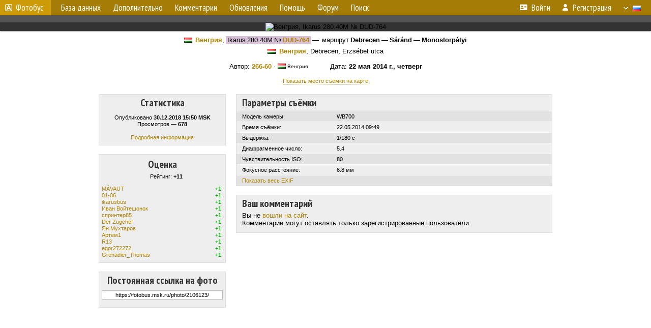

--- FILE ---
content_type: text/html; charset=utf-8
request_url: https://www.google.com/recaptcha/api2/aframe
body_size: 264
content:
<!DOCTYPE HTML><html><head><meta http-equiv="content-type" content="text/html; charset=UTF-8"></head><body><script nonce="ogeds4dX9bVEs48Z4o-Pww">/** Anti-fraud and anti-abuse applications only. See google.com/recaptcha */ try{var clients={'sodar':'https://pagead2.googlesyndication.com/pagead/sodar?'};window.addEventListener("message",function(a){try{if(a.source===window.parent){var b=JSON.parse(a.data);var c=clients[b['id']];if(c){var d=document.createElement('img');d.src=c+b['params']+'&rc='+(localStorage.getItem("rc::a")?sessionStorage.getItem("rc::b"):"");window.document.body.appendChild(d);sessionStorage.setItem("rc::e",parseInt(sessionStorage.getItem("rc::e")||0)+1);localStorage.setItem("rc::h",'1769192108188');}}}catch(b){}});window.parent.postMessage("_grecaptcha_ready", "*");}catch(b){}</script></body></html>